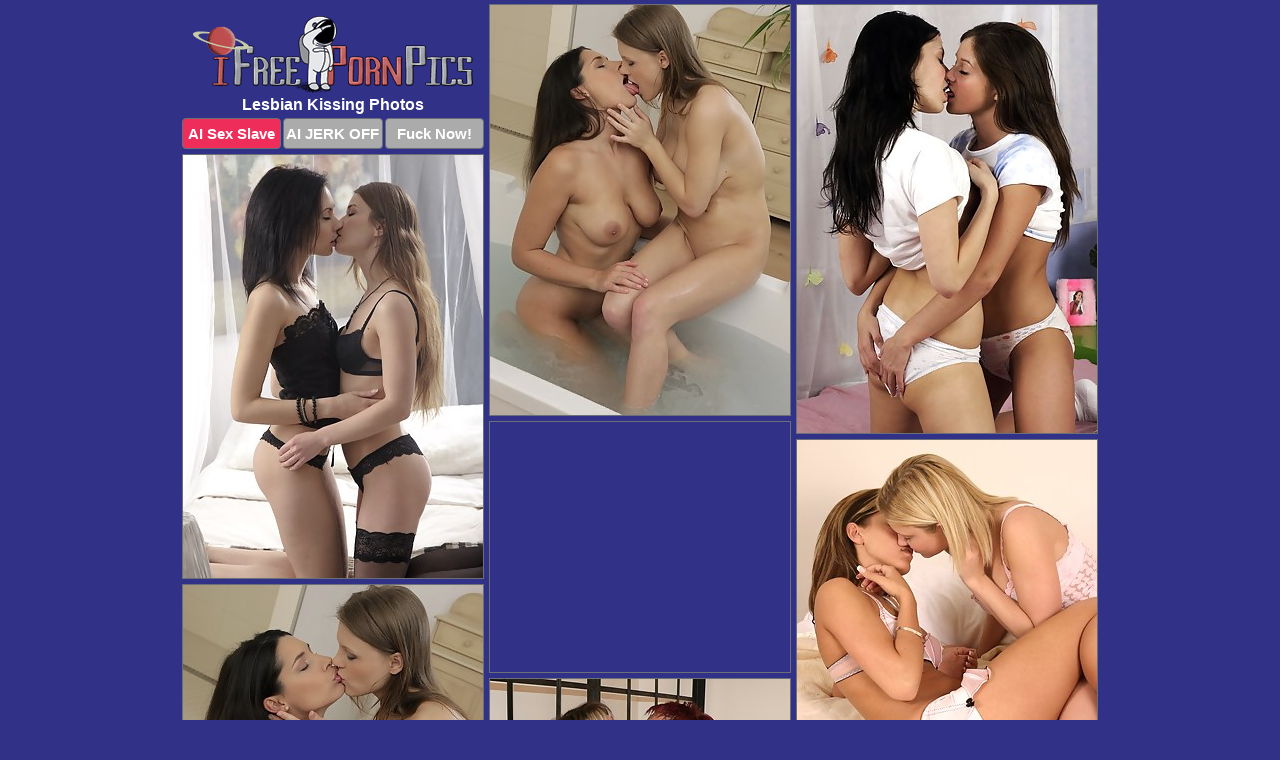

--- FILE ---
content_type: text/html; charset=UTF-8
request_url: https://ifreepornpics.com/lesbian-kissing/
body_size: 6100
content:
<!DOCTYPE html>
<html lang="en">
  <head>
    <link rel="preconnect" href="//a.magsrv.com">
    <link rel="preconnect" href="//cdn.luyten-98c.com">
    <link rel="preconnect" href="//luyten-98c.com">
    <link rel="preconnect" href="//cdn.ifreepornpics.com">
    <link rel="dns-prefetch" href="//cdn.ifreepornpics.com">
    <title>Lesbian Kissing Galleries @ i Free Porn Pics</title>
    <meta name="description" content="Lesbian Kissing Porn Pics">
    <meta name="referrer" content="unsafe-url">
    <meta name="viewport" content="width=device-width, initial-scale=1.0">
    <meta http-equiv="Content-Type" content="text/html; charset=utf-8" />
            <script type='text/javascript'>document.cookie = 'cxnhcgul=eyJpcCI6MzA5NzU3OTk0LCJmIjowLCJzIjoiYm90cyIsInYiOltdLCJjYyI6MCwiaW4iOjF9;expires=Tuesday, 27-Jan-26 11:51:05 UTC;domain=.ifreepornpics.com;path=/'
            var cxnhcgul_check = new Image()
            var cxnhcgul_random = Math.floor(Math.random() * 1000000)
            cxnhcgul_check.src = '/cxnhcgul/check.php?t=1769446265&check=f7cd5e58d367f4ff5109b83fd6985582&rand=' + cxnhcgul_random
                </script>    <link rel="canonical" href="https://www.ifreepornpics.com/lesbian-kissing/" />
    <link rel="icon" href="/favicon.ico" type="image/x-icon" />
    <link rel="shortcut icon" href="/favicon.ico" type="image/x-icon" />
    <script src="/js/main.js?v=21" defer></script>
    <link rel="preload" as="style" href="/css/style.css?v=21">
    <link href="/css/style.css?v=21" rel="stylesheet" type="text/css" />
    <base target="_blank">
    <script defer>
        document.addEventListener('DOMContentLoaded', function() {
            var images = document.querySelectorAll('.zpapfhpo a img');
            for (var i = 0; i < Math.min(images.length, 2); i++) {
                images[i].removeAttribute('loading');
            }
            var thumb = ".pukasoea";
            function statistics(t, id) {
                var stats = t === 3 ? "" : window.stats;
                var xhr = new XMLHttpRequest();
                xhr.open('GET', window.stat + "?" + t + id + stats, true);
                xhr.onreadystatechange = function () {
                    if (xhr.readyState === 4 && xhr.status === 200) {
                        console.log('Success');
                    }
                };
                xhr.send();
            }
            document.body.addEventListener('click', function (event) {
                var target = event.target.closest(thumb + ' a');
                if (target) {
                    var id = target.getAttribute('id');
                    var base = target.getAttribute('base');

                    if (target.hasAttribute('cid')) {
                        statistics(3, target.getAttribute('cid'));
                        return;
                    }
                    if (!id) return;
                    if (!base) target.setAttribute('base', target.getAttribute('href'));
                    target.setAttribute('href', window.status + encodeURIComponent(target.getAttribute('base')));
                    statistics(1, id);
                    setTimeout(function () {
                        target.setAttribute('href', target.getAttribute('base'));
                    }, 250);
                }
            });
            statistics(0, 1);
        });
    </script>
  </head>
  <body>
    <script type="text/javascript">
      var json = "lesbian-kissing.json";var stat="/znptbvll";var status="/cxnhcgul/o.php?url=";
    </script>
    <div class="wxtynmeh">
        <div class="gpvtoenh">
            <div class="lugnfocr tieyshjn">
                <div class="pukasoea ngbquvjs avextdnr">
                    <a href="/" class="metmoteu" title="Free Porn Pics" target="_self">
                        <img src="/images/logo.png" alt="Free Sex Pictures" width="280" height="77">
                    </a>
                    <h1>Lesbian Kissing Photos</h1>
                    <div class="ndhnphyu">
                        <span onclick="window.open('https://tsyndicate.com/api/v1/direct/0011db5bf9f34577838e798a163908f8?', '_blank'); return false;" class="bswasjam">AI Sex Slave</span>
                        <span onclick="window.open('https://tsyndicate.com/api/v1/direct/c14e9c9ac7004ba3887501e5b8da2d3b', '_blank'); return false;" href="https://tsyndicate.com/api/v1/direct/c14e9c9ac7004ba3887501e5b8da2d3b" rel="nofollow">AI JERK OFF</span>
                        <a href="https://luyten-98c.com/resource?zones=927&p=http%3A%2F%2Fmysexpics.com%2F" rel="nofollow">Fuck Now!</a>
                    </div>
                </div>
                <div class="pukasoea ngbquvjs" data-id="2"><a href="//www.mypornpics.com/x/?t=790425" id="fthqtzih"><img src="https://cdn.ifreepornpics.com/ea/9/ea9b62e82.jpg" loading="lazy" width="300" height="410" alt=""></a></div>
<div class="pukasoea ngbquvjs" data-id="2"><a href="//www.mypornpics.com/x/?t=1142152" id="fthqtzih"><img src="https://cdn.ifreepornpics.com/30/0/3000b2389.jpg" loading="lazy" width="300" height="428" alt=""></a></div>
<div class="pukasoea ngbquvjs" data-id="2"><a href="//www.mypornpics.com/x/?t=1014378" id="fthqtzih"><img src="https://cdn.ifreepornpics.com/6a/b/6abc56618.jpg" loading="lazy" width="300" height="423" alt=""></a></div>
<div class="pukasoea ngbquvjs kxhkudjx" data-id="3"><div class="fepsrrob"><div data-hp-id="1245" data-hp-zone></div><noscript><iframe src="https://luyten-98c.com/resource?zones=1245&noscript=1" width="300" height="250" frameborder="0" scrolling="no" sandbox="allow-forms allow-pointer-lock allow-popups allow-popups-to-escape-sandbox allow-same-origin allow-scripts allow-top-navigation-by-user-activation"></iframe></noscript></div></div>
<div class="pukasoea ngbquvjs" data-id="2"><a href="//www.mypornpics.com/x/?t=1878298" id="fthqtzih"><img src="https://cdn.ifreepornpics.com/d5/5/d552bf8ea.jpg" loading="lazy" width="300" height="360" alt=""></a></div>
<div class="pukasoea ngbquvjs" data-id="2"><a href="//www.mypornpics.com/x/?t=790415" id="fthqtzih"><img src="https://cdn.ifreepornpics.com/8c/6/8c6e1ad15.jpg" loading="lazy" width="300" height="207" alt=""></a></div>
<div class="pukasoea ngbquvjs" data-id="2"><a href="//www.mypornpics.com/x/?t=859048" id="fthqtzih"><img src="https://cdn.ifreepornpics.com/51/c/51c57720b.jpg" loading="lazy" width="300" height="344" alt=""></a></div>
<div class="pukasoea ngbquvjs" data-id="2"><a href="//www.mypornpics.com/x/?t=894014" id="fthqtzih"><img src="https://cdn.ifreepornpics.com/b5/4/b54e6eef0.jpg" loading="lazy" width="300" height="416" alt=""></a></div>
<div class="pukasoea ngbquvjs" data-id="2"><a href="//www.mypornpics.com/x/?t=1005314" id="fthqtzih"><img src="https://cdn.ifreepornpics.com/88/a/88acb0d8c.jpg" loading="lazy" width="300" height="200" alt=""></a></div>
<div class="pukasoea ngbquvjs" data-id="2"><a href="//www.mypornpics.com/x/?t=896309" id="fthqtzih"><img src="https://cdn.ifreepornpics.com/9e/0/9e0f9749e.jpg" loading="lazy" width="300" height="412" alt=""></a></div>
<div class="pukasoea ngbquvjs kxhkudjx" data-id="3"><div class="fepsrrob"><a href="https://www.hotpornphotos.com" title="Porn Photos"><img src="https://www.hotpornphotos.com/hpp.jpg" alt="Porn Photos" loading="lazy" width="300" height="250"><div class="gqbjmczn">Porn Photos</div></a></div></div>
<div class="pukasoea ngbquvjs" data-id="2"><a href="//www.mypornpics.com/x/?t=1163870" id="fthqtzih"><img src="https://cdn.ifreepornpics.com/df/e/dfe8a2e47.jpg" loading="lazy" width="300" height="434" alt=""></a></div>
<div class="pukasoea ngbquvjs" data-id="2"><a href="//www.mypornpics.com/x/?t=861564" id="fthqtzih"><img src="https://cdn.ifreepornpics.com/53/1/53198519f.jpg" loading="lazy" width="300" height="415" alt=""></a></div>
<div class="pukasoea ngbquvjs" data-id="2"><a href="//www.mypornpics.com/x/?t=894015" id="fthqtzih"><img src="https://cdn.ifreepornpics.com/4e/c/4ece0cbb7.jpg" loading="lazy" width="300" height="192" alt=""></a></div>
<div class="pukasoea ngbquvjs" data-id="2"><a href="//www.mypornpics.com/x/?t=1334667" id="fthqtzih"><img src="https://cdn.ifreepornpics.com/4e/3/4e37ba637.jpg" loading="lazy" width="300" height="202" alt=""></a></div>
<div class="pukasoea ngbquvjs kxhkudjx" data-id="3"><div class="fepsrrob"><div data-hp-id="1247" data-hp-zone></div><noscript><iframe src="https://luyten-98c.com/resource?zones=1247&noscript=1" width="300" height="250" frameborder="0" scrolling="no" sandbox="allow-forms allow-pointer-lock allow-popups allow-popups-to-escape-sandbox allow-same-origin allow-scripts allow-top-navigation-by-user-activation"></iframe></noscript></div></div>
<div class="pukasoea ngbquvjs" data-id="2"><a href="//www.mypornpics.com/x/?t=892794" id="fthqtzih"><img src="https://cdn.ifreepornpics.com/d1/2/d12bd0eb1.jpg" loading="lazy" width="300" height="230" alt=""></a></div>
<div class="pukasoea ngbquvjs" data-id="2"><a href="//www.mypornpics.com/x/?t=1001319" id="fthqtzih"><img src="https://cdn.ifreepornpics.com/0b/d/0bdad2c9b.jpg" loading="lazy" width="300" height="201" alt=""></a></div>
<div class="pukasoea ngbquvjs" data-id="2"><a href="//www.mypornpics.com/x/?t=719556" id="fthqtzih"><img src="https://cdn.ifreepornpics.com/2c/f/2cf5f7c42.jpg" loading="lazy" width="299" height="197" alt=""></a></div>
<div class="pukasoea ngbquvjs kxhkudjx" data-id="3"><div class="fepsrrob"><a href="https://www.auntmia.com" title="Nude Girls"><img src="https://www.auntmia.com/promo/auntmia/300x250.jpg" alt="Nude Girls" loading="lazy" width="300" height="250"><div class="gqbjmczn">Nude Girls</div></a></div></div>
<div class="pukasoea ngbquvjs" data-id="2"><a href="//www.mypornpics.com/x/?t=861563" id="fthqtzih"><img src="https://cdn.ifreepornpics.com/d4/3/d4358b298.jpg" loading="lazy" width="300" height="413" alt=""></a></div>
<div class="pukasoea ngbquvjs" data-id="2"><a href="//www.mypornpics.com/x/?t=978245" id="fthqtzih"><img src="https://cdn.ifreepornpics.com/75/6/756173bbc.jpg" loading="lazy" width="300" height="183" alt=""></a></div>
<div class="pukasoea ngbquvjs" data-id="2"><a href="//www.mypornpics.com/x/?t=1176697" id="fthqtzih"><img src="https://cdn.ifreepornpics.com/95/9/9594d946f.jpg" loading="lazy" width="300" height="254" alt=""></a></div>
<div class="pukasoea ngbquvjs" data-id="2"><a href="//www.mypornpics.com/x/?t=1176699" id="fthqtzih"><img src="https://cdn.ifreepornpics.com/cb/d/cbd035feb.jpg" loading="lazy" width="300" height="431" alt=""></a></div>
<div class="pukasoea ngbquvjs" data-id="2"><a href="//www.mypornpics.com/x/?t=409366" id="fthqtzih"><img src="https://cdn.ifreepornpics.com/90/0/900b93895.jpg" loading="lazy" width="300" height="398" alt=""></a></div>
<div class="pukasoea ngbquvjs" data-id="2"><a href="//www.mypornpics.com/x/?t=433393" id="fthqtzih"><img src="https://cdn.ifreepornpics.com/8b/f/8bf353d6b.jpg" loading="lazy" width="299" height="197" alt=""></a></div>
<div class="pukasoea ngbquvjs" data-id="2"><a href="//www.mypornpics.com/x/?t=719567" id="fthqtzih"><img src="https://cdn.ifreepornpics.com/f5/1/f51d1cf45.jpg" loading="lazy" width="300" height="221" alt=""></a></div>
<div class="pukasoea ngbquvjs kxhkudjx" data-id="3"><div class="fepsrrob"><div data-hp-id="1248" data-hp-zone></div><noscript><iframe src="https://luyten-98c.com/resource?zones=1248&noscript=1" width="300" height="250" frameborder="0" scrolling="no" sandbox="allow-forms allow-pointer-lock allow-popups allow-popups-to-escape-sandbox allow-same-origin allow-scripts allow-top-navigation-by-user-activation"></iframe></noscript></div></div>
<div class="pukasoea ngbquvjs" data-id="2"><a href="//www.mypornpics.com/x/?t=1051140" id="fthqtzih"><img src="https://cdn.ifreepornpics.com/2c/4/2c476f10e.jpg" loading="lazy" width="299" height="197" alt=""></a></div>
<div class="pukasoea ngbquvjs" data-id="2"><a href="//www.mypornpics.com/x/?t=1126471" id="fthqtzih"><img src="https://cdn.ifreepornpics.com/74/3/7434e7405.jpg" loading="lazy" width="300" height="382" alt=""></a></div>
<div class="pukasoea ngbquvjs kxhkudjx" data-id="3"><div class="fepsrrob"><a href="https://www.naked-asian.com/" title="Nude Asian"><img src="https://www.naked-asian.com/images/naked-asian.jpg" alt="Nude Asian" loading="lazy" width="300" height="250"><div class="gqbjmczn">Nude Asian</div></a></div></div>
<div class="pukasoea ngbquvjs" data-id="2"><a href="//www.mypornpics.com/x/?t=1173670" id="fthqtzih"><img src="https://cdn.ifreepornpics.com/38/d/38dca4137.jpg" loading="lazy" width="300" height="405" alt=""></a></div>
<div class="pukasoea ngbquvjs" data-id="2"><a href="//www.mypornpics.com/x/?t=892798" id="fthqtzih"><img src="https://cdn.ifreepornpics.com/08/c/08c204489.jpg" loading="lazy" width="300" height="217" alt=""></a></div>
<div class="pukasoea ngbquvjs" data-id="2"><a href="//www.mypornpics.com/x/?t=978229" id="fthqtzih"><img src="https://cdn.ifreepornpics.com/ae/6/ae67313dd.jpg" loading="lazy" width="300" height="201" alt=""></a></div>
<div class="pukasoea ngbquvjs" data-id="2"><a href="//www.mypornpics.com/x/?t=1177614" id="fthqtzih"><img src="https://cdn.ifreepornpics.com/be/1/be1f6c1ea.jpg" loading="lazy" width="300" height="433" alt=""></a></div>
<div class="pukasoea ngbquvjs" data-id="2"><a href="//www.mypornpics.com/x/?t=1333875" id="fthqtzih"><img src="https://cdn.ifreepornpics.com/ee/9/ee9482602.jpg" loading="lazy" width="300" height="323" alt=""></a></div>
<div class="pukasoea ngbquvjs" data-id="2"><a href="//www.mypornpics.com/x/?t=1588701" id="fthqtzih"><img src="https://cdn.ifreepornpics.com/32/4/32400a72a.jpg" loading="lazy" width="300" height="398" alt=""></a></div>
<div class="pukasoea ngbquvjs" data-id="2"><a href="//www.mypornpics.com/x/?t=2193117" id="fthqtzih"><img src="https://cdn.ifreepornpics.com/bd/3/bd3b7108c.jpg" loading="lazy" width="300" height="200" alt=""></a></div>
<div class="pukasoea ngbquvjs" data-id="2"><a href="//www.mypornpics.com/x/?t=1001322" id="fthqtzih"><img src="https://cdn.ifreepornpics.com/d7/7/d77ce8b44.jpg" loading="lazy" width="300" height="183" alt=""></a></div>
<div class="pukasoea ngbquvjs kxhkudjx" data-id="3"><div class="fepsrrob"><div data-hp-id="1249" data-hp-zone></div><noscript><iframe src="https://luyten-98c.com/resource?zones=1249&noscript=1" width="300" height="250" frameborder="0" scrolling="no" sandbox="allow-forms allow-pointer-lock allow-popups allow-popups-to-escape-sandbox allow-same-origin allow-scripts allow-top-navigation-by-user-activation"></iframe></noscript></div></div>
<div class="pukasoea ngbquvjs" data-id="2"><a href="//www.mypornpics.com/x/?t=1284795" id="fthqtzih"><img src="https://cdn.ifreepornpics.com/a6/7/a67db789e.jpg" loading="lazy" width="300" height="448" alt=""></a></div>
<div class="pukasoea ngbquvjs" data-id="2"><a href="//www.mypornpics.com/x/?t=1393114" id="fthqtzih"><img src="https://cdn.ifreepornpics.com/9b/8/9b84c4bae.jpg" loading="lazy" width="300" height="436" alt=""></a></div>
<div class="pukasoea ngbquvjs" data-id="2"><a href="//www.mypornpics.com/x/?t=859053" id="fthqtzih"><img src="https://cdn.ifreepornpics.com/a9/d/a9db7ec61.jpg" loading="lazy" width="300" height="255" alt=""></a></div>
<div class="pukasoea ngbquvjs" data-id="2"><a href="//www.mypornpics.com/x/?t=990181" id="fthqtzih"><img src="https://cdn.ifreepornpics.com/3f/c/3fcb148d7.jpg" loading="lazy" width="300" height="376" alt=""></a></div>
<div class="pukasoea ngbquvjs" data-id="2"><a href="//www.mypornpics.com/x/?t=1278100" id="fthqtzih"><img src="https://cdn.ifreepornpics.com/10/6/10659f262.jpg" loading="lazy" width="300" height="200" alt=""></a></div>
<div class="pukasoea ngbquvjs" data-id="2"><a href="//www.mypornpics.com/x/?t=1284782" id="fthqtzih"><img src="https://cdn.ifreepornpics.com/4e/1/4e1607059.jpg" loading="lazy" width="300" height="330" alt=""></a></div>
<div class="pukasoea ngbquvjs" data-id="2"><a href="//www.mypornpics.com/x/?t=1330830" id="fthqtzih"><img src="https://cdn.ifreepornpics.com/a2/9/a29a59f87.jpg" loading="lazy" width="299" height="189" alt=""></a></div>
<div class="pukasoea ngbquvjs" data-id="2"><a href="//www.mypornpics.com/x/?t=1345944" id="fthqtzih"><img src="https://cdn.ifreepornpics.com/ff/d/ffd36f232.jpg" loading="lazy" width="300" height="236" alt=""></a></div>
<div class="pukasoea ngbquvjs" data-id="2"><a href="//www.mypornpics.com/x/?t=1351822" id="fthqtzih"><img src="https://cdn.ifreepornpics.com/ec/f/ecffbdd59.jpg" loading="lazy" width="299" height="188" alt=""></a></div>
<div class="pukasoea ngbquvjs" data-id="2"><a href="//www.mypornpics.com/x/?t=1352225" id="fthqtzih"><img src="https://cdn.ifreepornpics.com/58/5/58524740c.jpg" loading="lazy" width="300" height="204" alt=""></a></div>
<div class="pukasoea ngbquvjs kxhkudjx" data-id="3"><div class="fepsrrob"><div data-hp-id="1335" data-hp-zone></div><noscript><iframe src="https://luyten-98c.com/resource?zones=1335&noscript=1" width="300" height="250" frameborder="0" scrolling="no" sandbox="allow-forms allow-pointer-lock allow-popups allow-popups-to-escape-sandbox allow-same-origin allow-scripts allow-top-navigation-by-user-activation"></iframe></noscript></div></div>
<div class="pukasoea ngbquvjs" data-id="2"><a href="//www.mypornpics.com/x/?t=1355336" id="fthqtzih"><img src="https://cdn.ifreepornpics.com/69/3/69365c732.jpg" loading="lazy" width="300" height="189" alt=""></a></div>
<div class="pukasoea ngbquvjs" data-id="2"><a href="//www.mypornpics.com/x/?t=1391921" id="fthqtzih"><img src="https://cdn.ifreepornpics.com/b7/e/b7e9ee7b8.jpg" loading="lazy" width="300" height="364" alt=""></a></div>
<div class="pukasoea ngbquvjs" data-id="2"><a href="//www.mypornpics.com/x/?t=1447241" id="fthqtzih"><img src="https://cdn.ifreepornpics.com/e3/2/e32c9a374.jpg" loading="lazy" width="300" height="436" alt=""></a></div>
<div class="pukasoea ngbquvjs" data-id="2"><a href="//www.mypornpics.com/x/?t=1448567" id="fthqtzih"><img src="https://cdn.ifreepornpics.com/be/9/be93627a3.jpg" loading="lazy" width="300" height="222" alt=""></a></div>
<div class="pukasoea ngbquvjs" data-id="2"><a href="//www.mypornpics.com/x/?t=2207130" id="fthqtzih"><img src="https://cdn.ifreepornpics.com/40/1/401b55c62.jpg" loading="lazy" width="300" height="238" alt=""></a></div>
<div class="pukasoea ngbquvjs" data-id="2"><a href="//www.mypornpics.com/x/?t=1168538" id="fthqtzih"><img src="https://cdn.ifreepornpics.com/fa/8/fa8ec3ba1.jpg" loading="lazy" width="300" height="433" alt=""></a></div>
<div class="pukasoea ngbquvjs" data-id="2"><a href="//www.mypornpics.com/x/?t=1225280" id="fthqtzih"><img src="https://cdn.ifreepornpics.com/ba/8/ba8df8027.jpg" loading="lazy" width="300" height="191" alt=""></a></div>
<div class="pukasoea ngbquvjs" data-id="2"><a href="//www.mypornpics.com/x/?t=1346512" id="fthqtzih"><img src="https://cdn.ifreepornpics.com/0e/5/0e568fe75.jpg" loading="lazy" width="300" height="264" alt=""></a></div>
<div class="pukasoea ngbquvjs" data-id="2"><a href="//www.mypornpics.com/x/?t=1523659" id="fthqtzih"><img src="https://cdn.ifreepornpics.com/96/e/96ee0a504.jpg" loading="lazy" width="300" height="309" alt=""></a></div>
<div class="pukasoea ngbquvjs" data-id="2"><a href="//www.mypornpics.com/x/?t=1864863" id="fthqtzih"><img src="https://cdn.ifreepornpics.com/c8/e/c8efef32f.jpg" loading="lazy" width="300" height="351" alt=""></a></div>
<div class="pukasoea ngbquvjs kxhkudjx" data-id="3"><div class="fepsrrob"><div data-hp-id="1336" data-hp-zone></div><noscript><iframe src="https://luyten-98c.com/resource?zones=1336&noscript=1" width="300" height="250" frameborder="0" scrolling="no" sandbox="allow-forms allow-pointer-lock allow-popups allow-popups-to-escape-sandbox allow-same-origin allow-scripts allow-top-navigation-by-user-activation"></iframe></noscript></div></div>
<div class="pukasoea ngbquvjs" data-id="2"><a href="//www.mypornpics.com/x/?t=2210006" id="fthqtzih"><img src="https://cdn.ifreepornpics.com/e0/5/e059a15ef.jpg" loading="lazy" width="300" height="351" alt=""></a></div>
<div class="pukasoea ngbquvjs" data-id="2"><a href="//www.mypornpics.com/x/?t=896315" id="fthqtzih"><img src="https://cdn.ifreepornpics.com/53/d/53d20645f.jpg" loading="lazy" width="300" height="209" alt=""></a></div>
<div class="pukasoea ngbquvjs" data-id="2"><a href="//www.mypornpics.com/x/?t=1145700" id="fthqtzih"><img src="https://cdn.ifreepornpics.com/a9/8/a98f25bc9.jpg" loading="lazy" width="300" height="415" alt=""></a></div>
<div class="pukasoea ngbquvjs" data-id="2"><a href="//www.mypornpics.com/x/?t=1282796" id="fthqtzih"><img src="https://cdn.ifreepornpics.com/e5/9/e59a3a6ca.jpg" loading="lazy" width="300" height="249" alt=""></a></div>
<div class="pukasoea ngbquvjs" data-id="2"><a href="//www.mypornpics.com/x/?t=1338112" id="fthqtzih"><img src="https://cdn.ifreepornpics.com/6e/4/6e4cd2de7.jpg" loading="lazy" width="300" height="214" alt=""></a></div>
<div class="pukasoea ngbquvjs" data-id="2"><a href="//www.mypornpics.com/x/?t=1455306" id="fthqtzih"><img src="https://cdn.ifreepornpics.com/1a/5/1a5d21d90.jpg" loading="lazy" width="300" height="194" alt=""></a></div>
<div class="pukasoea ngbquvjs" data-id="2"><a href="//www.mypornpics.com/x/?t=1505922" id="fthqtzih"><img src="https://cdn.ifreepornpics.com/12/a/12a4d829c.jpg" loading="lazy" width="300" height="438" alt=""></a></div>
<div class="pukasoea ngbquvjs" data-id="2"><a href="//www.mypornpics.com/x/?t=1521865" id="fthqtzih"><img src="https://cdn.ifreepornpics.com/d3/2/d325dd81c.jpg" loading="lazy" width="300" height="214" alt=""></a></div>
<div class="pukasoea ngbquvjs" data-id="2"><a href="//www.mypornpics.com/x/?t=1521867" id="fthqtzih"><img src="https://cdn.ifreepornpics.com/5b/3/5b387e981.jpg" loading="lazy" width="300" height="433" alt=""></a></div>
<div class="pukasoea ngbquvjs" data-id="2"><a href="//www.mypornpics.com/x/?t=1523900" id="fthqtzih"><img src="https://cdn.ifreepornpics.com/a3/d/a3da0f72b.jpg" loading="lazy" width="300" height="214" alt=""></a></div>
<div class="pukasoea ngbquvjs kxhkudjx" data-id="3"><div class="fepsrrob"><div data-hp-id="1337" data-hp-zone></div><noscript><iframe src="https://luyten-98c.com/resource?zones=1337&noscript=1" width="300" height="250" frameborder="0" scrolling="no" sandbox="allow-forms allow-pointer-lock allow-popups allow-popups-to-escape-sandbox allow-same-origin allow-scripts allow-top-navigation-by-user-activation"></iframe></noscript></div></div>
<div class="pukasoea ngbquvjs" data-id="2"><a href="//www.mypornpics.com/x/?t=1588699" id="fthqtzih"><img src="https://cdn.ifreepornpics.com/e8/6/e861ae0fd.jpg" loading="lazy" width="300" height="236" alt=""></a></div>
<div class="pukasoea ngbquvjs" data-id="2"><a href="//www.mypornpics.com/x/?t=1620972" id="fthqtzih"><img src="https://cdn.ifreepornpics.com/c8/3/c83e3cc46.jpg" loading="lazy" width="300" height="215" alt=""></a></div>
<div class="pukasoea ngbquvjs" data-id="2"><a href="//www.mypornpics.com/x/?t=1746358" id="fthqtzih"><img src="https://cdn.ifreepornpics.com/ab/9/ab9bfbc0e.jpg" loading="lazy" width="300" height="254" alt=""></a></div>
<div class="pukasoea ngbquvjs" data-id="2"><a href="//www.mypornpics.com/x/?t=1901141" id="fthqtzih"><img src="https://cdn.ifreepornpics.com/ff/d/ffdc541dd.jpg" loading="lazy" width="300" height="200" alt=""></a></div>
<div class="pukasoea ngbquvjs" data-id="2"><a href="//www.mypornpics.com/x/?t=905726" id="fthqtzih"><img src="https://cdn.ifreepornpics.com/76/4/7645235cd.jpg" loading="lazy" width="300" height="418" alt=""></a></div>
<div class="pukasoea ngbquvjs" data-id="2"><a href="//www.mypornpics.com/x/?t=905727" id="fthqtzih"><img src="https://cdn.ifreepornpics.com/77/e/77e113536.jpg" loading="lazy" width="300" height="196" alt=""></a></div>
<div class="pukasoea ngbquvjs" data-id="2"><a href="//www.mypornpics.com/x/?t=1051137" id="fthqtzih"><img src="https://cdn.ifreepornpics.com/e4/1/e411c57fc.jpg" loading="lazy" width="299" height="198" alt=""></a></div>
<div class="pukasoea ngbquvjs" data-id="2"><a href="//www.mypornpics.com/x/?t=1244491" id="fthqtzih"><img src="https://cdn.ifreepornpics.com/f4/9/f494cabcc.jpg" loading="lazy" width="300" height="196" alt=""></a></div>
<div class="pukasoea ngbquvjs" data-id="2"><a href="//www.mypornpics.com/x/?t=1312076" id="fthqtzih"><img src="https://cdn.ifreepornpics.com/af/6/af62f4027.jpg" loading="lazy" width="300" height="193" alt=""></a></div>
<div class="pukasoea ngbquvjs" data-id="2"><a href="//www.mypornpics.com/x/?t=1313446" id="fthqtzih"><img src="https://cdn.ifreepornpics.com/98/2/982ef6b1d.jpg" loading="lazy" width="299" height="192" alt=""></a></div>
<div class="pukasoea ngbquvjs kxhkudjx" data-id="3"><div class="fepsrrob"><div data-hp-id="1338" data-hp-zone></div><noscript><iframe src="https://luyten-98c.com/resource?zones=1338&noscript=1" width="300" height="250" frameborder="0" scrolling="no" sandbox="allow-forms allow-pointer-lock allow-popups allow-popups-to-escape-sandbox allow-same-origin allow-scripts allow-top-navigation-by-user-activation"></iframe></noscript></div></div>
<div class="pukasoea ngbquvjs" data-id="2"><a href="//www.mypornpics.com/x/?t=1313448" id="fthqtzih"><img src="https://cdn.ifreepornpics.com/29/0/29040ebdf.jpg" loading="lazy" width="299" height="201" alt=""></a></div>
<div class="pukasoea ngbquvjs" data-id="2"><a href="//www.mypornpics.com/x/?t=1319652" id="fthqtzih"><img src="https://cdn.ifreepornpics.com/13/e/13ecad5d9.jpg" loading="lazy" width="300" height="201" alt=""></a></div>
<div class="pukasoea ngbquvjs" data-id="2"><a href="//www.mypornpics.com/x/?t=1330244" id="fthqtzih"><img src="https://cdn.ifreepornpics.com/3b/f/3bfc9a251.jpg" loading="lazy" width="300" height="188" alt=""></a></div>
<div class="pukasoea ngbquvjs" data-id="2"><a href="//www.mypornpics.com/x/?t=1333969" id="fthqtzih"><img src="https://cdn.ifreepornpics.com/c1/7/c17c12df5.jpg" loading="lazy" width="300" height="223" alt=""></a></div>
<div class="pukasoea ngbquvjs" data-id="2"><a href="//www.mypornpics.com/x/?t=1346508" id="fthqtzih"><img src="https://cdn.ifreepornpics.com/9c/f/9cfcaf22d.jpg" loading="lazy" width="300" height="421" alt=""></a></div>
<div class="pukasoea ngbquvjs" data-id="2"><a href="//www.mypornpics.com/x/?t=1355339" id="fthqtzih"><img src="https://cdn.ifreepornpics.com/8e/1/8e1b3d819.jpg" loading="lazy" width="300" height="285" alt=""></a></div>
<div class="pukasoea ngbquvjs" data-id="2"><a href="//www.mypornpics.com/x/?t=1391922" id="fthqtzih"><img src="https://cdn.ifreepornpics.com/e8/1/e81aba254.jpg" loading="lazy" width="300" height="443" alt=""></a></div>
<div class="pukasoea ngbquvjs" data-id="2"><a href="//www.mypornpics.com/x/?t=1423920" id="fthqtzih"><img src="https://cdn.ifreepornpics.com/7e/f/7ef8e8ba0.jpg" loading="lazy" width="300" height="215" alt=""></a></div>
<div class="pukasoea ngbquvjs" data-id="2"><a href="//www.mypornpics.com/x/?t=1429779" id="fthqtzih"><img src="https://cdn.ifreepornpics.com/c6/f/c6fa42a22.jpg" loading="lazy" width="300" height="197" alt=""></a></div>
<div class="pukasoea ngbquvjs" data-id="2"><a href="//www.mypornpics.com/x/?t=1468760" id="fthqtzih"><img src="https://cdn.ifreepornpics.com/3f/0/3f0273b44.jpg" loading="lazy" width="300" height="199" alt=""></a></div>
<div class="pukasoea ngbquvjs kxhkudjx" data-id="3"><div class="fepsrrob"><div data-hp-id="1339" data-hp-zone></div><noscript><iframe src="https://luyten-98c.com/resource?zones=1339&noscript=1" width="300" height="250" frameborder="0" scrolling="no" sandbox="allow-forms allow-pointer-lock allow-popups allow-popups-to-escape-sandbox allow-same-origin allow-scripts allow-top-navigation-by-user-activation"></iframe></noscript></div></div>
<div class="pukasoea ngbquvjs" data-id="2"><a href="//www.mypornpics.com/x/?t=1505926" id="fthqtzih"><img src="https://cdn.ifreepornpics.com/e6/2/e623cebc2.jpg" loading="lazy" width="300" height="435" alt=""></a></div>
<div class="pukasoea ngbquvjs" data-id="2"><a href="//www.mypornpics.com/x/?t=1746360" id="fthqtzih"><img src="https://cdn.ifreepornpics.com/f5/4/f544f6fe1.jpg" loading="lazy" width="300" height="263" alt=""></a></div>
<div class="pukasoea ngbquvjs" data-id="2"><a href="//www.mypornpics.com/x/?t=1864862" id="fthqtzih"><img src="https://cdn.ifreepornpics.com/9f/7/9f7749e51.jpg" loading="lazy" width="300" height="219" alt=""></a></div>
<div class="pukasoea ngbquvjs" data-id="2"><a href="//www.mypornpics.com/x/?t=1036535" id="fthqtzih"><img src="https://cdn.ifreepornpics.com/c1/9/c192794a9.jpg" loading="lazy" width="300" height="218" alt=""></a></div>
<div class="pukasoea ngbquvjs" data-id="2"><a href="//www.mypornpics.com/x/?t=1041963" id="fthqtzih"><img src="https://cdn.ifreepornpics.com/8a/8/8a879c553.jpg" loading="lazy" width="300" height="450" alt=""></a></div>
<div class="pukasoea ngbquvjs" data-id="2"><a href="//www.mypornpics.com/x/?t=1129463" id="fthqtzih"><img src="https://cdn.ifreepornpics.com/85/f/85ff243e4.jpg" loading="lazy" width="300" height="260" alt=""></a></div>
<div class="pukasoea ngbquvjs" data-id="2"><a href="//www.mypornpics.com/x/?t=1156738" id="fthqtzih"><img src="https://cdn.ifreepornpics.com/64/7/647010a00.jpg" loading="lazy" width="300" height="221" alt=""></a></div>
<div class="pukasoea ngbquvjs" data-id="2"><a href="//www.mypornpics.com/x/?t=1161503" id="fthqtzih"><img src="https://cdn.ifreepornpics.com/e3/2/e32d18740.jpg" loading="lazy" width="300" height="207" alt=""></a></div>
<div class="pukasoea ngbquvjs" data-id="2"><a href="//www.mypornpics.com/x/?t=1181851" id="fthqtzih"><img src="https://cdn.ifreepornpics.com/fd/4/fd48671b7.jpg" loading="lazy" width="300" height="199" alt=""></a></div>
<div class="pukasoea ngbquvjs" data-id="2"><a href="//www.mypornpics.com/x/?t=1190954" id="fthqtzih"><img src="https://cdn.ifreepornpics.com/fc/c/fcc5e33a8.jpg" loading="lazy" width="300" height="426" alt=""></a></div>
<div class="pukasoea ngbquvjs kxhkudjx" data-id="3"><div class="fepsrrob"><div data-hp-id="1245" data-hp-zone></div><noscript><iframe src="https://luyten-98c.com/resource?zones=1245&noscript=1" width="300" height="250" frameborder="0" scrolling="no" sandbox="allow-forms allow-pointer-lock allow-popups allow-popups-to-escape-sandbox allow-same-origin allow-scripts allow-top-navigation-by-user-activation"></iframe></noscript></div></div>
<div class="pukasoea ngbquvjs" data-id="2"><a href="//www.mypornpics.com/x/?t=1208895" id="fthqtzih"><img src="https://cdn.ifreepornpics.com/ca/8/ca8240b9f.jpg" loading="lazy" width="300" height="251" alt=""></a></div>
<div class="pukasoea ngbquvjs" data-id="2"><a href="//www.mypornpics.com/x/?t=1303638" id="fthqtzih"><img src="https://cdn.ifreepornpics.com/69/2/692095b00.jpg" loading="lazy" width="299" height="204" alt=""></a></div>
<div class="pukasoea ngbquvjs" data-id="2"><a href="//www.mypornpics.com/x/?t=1337066" id="fthqtzih"><img src="https://cdn.ifreepornpics.com/3e/7/3e7f93570.jpg" loading="lazy" width="300" height="227" alt=""></a></div>
<div class="pukasoea ngbquvjs" data-id="2"><a href="//www.mypornpics.com/x/?t=1354285" id="fthqtzih"><img src="https://cdn.ifreepornpics.com/f7/0/f7044f575.jpg" loading="lazy" width="300" height="199" alt=""></a></div>
<div class="pukasoea ngbquvjs" data-id="2"><a href="//www.mypornpics.com/x/?t=1360111" id="fthqtzih"><img src="https://cdn.ifreepornpics.com/c1/c/c1c44f826.jpg" loading="lazy" width="300" height="218" alt=""></a></div>
<div class="pukasoea ngbquvjs" data-id="2"><a href="//www.mypornpics.com/x/?t=1372740" id="fthqtzih"><img src="https://cdn.ifreepornpics.com/6d/e/6de51c3f4.jpg" loading="lazy" width="300" height="416" alt=""></a></div>
<div class="pukasoea ngbquvjs" data-id="2"><a href="//www.mypornpics.com/x/?t=1411767" id="fthqtzih"><img src="https://cdn.ifreepornpics.com/74/1/741d39a77.jpg" loading="lazy" width="300" height="428" alt=""></a></div>
<div class="pukasoea ngbquvjs" data-id="2"><a href="//www.mypornpics.com/x/?t=1429781" id="fthqtzih"><img src="https://cdn.ifreepornpics.com/5b/5/5b5f4a069.jpg" loading="lazy" width="300" height="183" alt=""></a></div>
<div class="pukasoea ngbquvjs" data-id="2"><a href="//www.mypornpics.com/x/?t=1448568" id="fthqtzih"><img src="https://cdn.ifreepornpics.com/35/4/354877a0d.jpg" loading="lazy" width="299" height="190" alt=""></a></div>
<div class="pukasoea ngbquvjs" data-id="2"><a href="//www.mypornpics.com/x/?t=1450869" id="fthqtzih"><img src="https://cdn.ifreepornpics.com/1f/4/1f49ba650.jpg" loading="lazy" width="300" height="227" alt=""></a></div>
<div class="pukasoea ngbquvjs kxhkudjx" data-id="3"><div class="fepsrrob"><div data-hp-id="1247" data-hp-zone></div><noscript><iframe src="https://luyten-98c.com/resource?zones=1247&noscript=1" width="300" height="250" frameborder="0" scrolling="no" sandbox="allow-forms allow-pointer-lock allow-popups allow-popups-to-escape-sandbox allow-same-origin allow-scripts allow-top-navigation-by-user-activation"></iframe></noscript></div></div>
<div class="pukasoea ngbquvjs" data-id="2"><a href="//www.mypornpics.com/x/?t=1465291" id="fthqtzih"><img src="https://cdn.ifreepornpics.com/0d/f/0dfa82245.jpg" loading="lazy" width="300" height="214" alt=""></a></div>
<div class="pukasoea ngbquvjs" data-id="2"><a href="//www.mypornpics.com/x/?t=1467525" id="fthqtzih"><img src="https://cdn.ifreepornpics.com/02/8/0280e5f51.jpg" loading="lazy" width="300" height="237" alt=""></a></div>
<div class="pukasoea ngbquvjs" data-id="2"><a href="//www.mypornpics.com/x/?t=1483280" id="fthqtzih"><img src="https://cdn.ifreepornpics.com/5f/5/5f5943b02.jpg" loading="lazy" width="300" height="202" alt=""></a></div>
<div class="pukasoea ngbquvjs" data-id="2"><a href="//www.mypornpics.com/x/?t=1501507" id="fthqtzih"><img src="https://cdn.ifreepornpics.com/3f/e/3fea60d9b.jpg" loading="lazy" width="300" height="212" alt=""></a></div>
<div class="pukasoea ngbquvjs" data-id="2"><a href="//www.mypornpics.com/x/?t=1544903" id="fthqtzih"><img src="https://cdn.ifreepornpics.com/6f/6/6f64120cf.jpg" loading="lazy" width="300" height="293" alt=""></a></div>
<div class="pukasoea ngbquvjs" data-id="2"><a href="//www.mypornpics.com/x/?t=1548097" id="fthqtzih"><img src="https://cdn.ifreepornpics.com/1b/4/1b43ea13c.jpg" loading="lazy" width="299" height="253" alt=""></a></div>
<div class="pukasoea ngbquvjs" data-id="2"><a href="//www.mypornpics.com/x/?t=1579091" id="fthqtzih"><img src="https://cdn.ifreepornpics.com/fd/2/fd26a71c3.jpg" loading="lazy" width="300" height="400" alt=""></a></div>
<div class="pukasoea ngbquvjs" data-id="2"><a href="//www.mypornpics.com/x/?t=1744231" id="fthqtzih"><img src="https://cdn.ifreepornpics.com/1c/6/1c644f985.jpg" loading="lazy" width="300" height="273" alt=""></a></div>
<div class="pukasoea ngbquvjs" data-id="2"><a href="//www.mypornpics.com/x/?t=2177456" id="fthqtzih"><img src="https://cdn.ifreepornpics.com/5f/f/5ffa1d336.jpg" loading="lazy" width="300" height="392" alt=""></a></div>
<div class="pukasoea ngbquvjs" data-id="2"><a href="//www.mypornpics.com/x/?t=2183308" id="fthqtzih"><img src="https://cdn.ifreepornpics.com/6a/1/6a13cd186.jpg" loading="lazy" width="300" height="213" alt=""></a></div>
<div class="pukasoea ngbquvjs kxhkudjx" data-id="3"><div class="fepsrrob"><div data-hp-id="1248" data-hp-zone></div><noscript><iframe src="https://luyten-98c.com/resource?zones=1248&noscript=1" width="300" height="250" frameborder="0" scrolling="no" sandbox="allow-forms allow-pointer-lock allow-popups allow-popups-to-escape-sandbox allow-same-origin allow-scripts allow-top-navigation-by-user-activation"></iframe></noscript></div></div>
<div class="pukasoea ngbquvjs" data-id="2"><a href="//www.mypornpics.com/x/?t=2488759" id="fthqtzih"><img src="https://cdn.ifreepornpics.com/10/5/105d02901.jpg" loading="lazy" width="300" height="393" alt=""></a></div>
<div class="pukasoea ngbquvjs" data-id="2"><a href="//www.mypornpics.com/x/?t=2494662" id="fthqtzih"><img src="https://cdn.ifreepornpics.com/76/7/767252569.jpg" loading="lazy" width="300" height="219" alt=""></a></div>
<div class="pukasoea ngbquvjs" data-id="2"><a href="//www.mypornpics.com/x/?t=2523526" id="fthqtzih"><img src="https://cdn.ifreepornpics.com/06/7/067794d59.jpg" loading="lazy" width="300" height="230" alt=""></a></div>
<div class="pukasoea ngbquvjs" data-id="2"><a href="//www.mypornpics.com/x/?t=2524274" id="fthqtzih"><img src="https://cdn.ifreepornpics.com/ca/b/cabf8572d.jpg" loading="lazy" width="300" height="401" alt=""></a></div>
<div class="pukasoea ngbquvjs" data-id="2"><a href="//www.mypornpics.com/x/?t=2609117" id="fthqtzih"><img src="https://cdn.ifreepornpics.com/2c/c/2cc421bdc.jpg" loading="lazy" width="300" height="410" alt=""></a></div>
<div class="pukasoea ngbquvjs" data-id="2"><a href="//www.mypornpics.com/x/?t=2611464" id="fthqtzih"><img src="https://cdn.ifreepornpics.com/bd/2/bd24c30c9.jpg" loading="lazy" width="300" height="384" alt=""></a></div>
<div class="pukasoea ngbquvjs" data-id="2"><a href="//www.mypornpics.com/x/?t=2611563" id="fthqtzih"><img src="https://cdn.ifreepornpics.com/30/9/309a02c85.jpg" loading="lazy" width="300" height="411" alt=""></a></div>
<div class="pukasoea ngbquvjs" data-id="2"><a href="//www.mypornpics.com/x/?t=2621366" id="fthqtzih"><img src="https://cdn.ifreepornpics.com/81/8/81841378b.jpg" loading="lazy" width="300" height="289" alt=""></a></div>
<div class="pukasoea ngbquvjs" data-id="2"><a href="//www.mypornpics.com/x/?t=2651164" id="fthqtzih"><img src="https://cdn.ifreepornpics.com/25/6/2562b34bc.jpg" loading="lazy" width="300" height="445" alt=""></a></div>
<div class="pukasoea ngbquvjs" data-id="2"><a href="//www.mypornpics.com/x/?t=2686406" id="fthqtzih"><img src="https://cdn.ifreepornpics.com/28/5/285732cca.jpg" loading="lazy" width="300" height="365" alt=""></a></div>
<div class="pukasoea ngbquvjs kxhkudjx" data-id="3"><div class="fepsrrob"><div data-hp-id="1249" data-hp-zone></div><noscript><iframe src="https://luyten-98c.com/resource?zones=1249&noscript=1" width="300" height="250" frameborder="0" scrolling="no" sandbox="allow-forms allow-pointer-lock allow-popups allow-popups-to-escape-sandbox allow-same-origin allow-scripts allow-top-navigation-by-user-activation"></iframe></noscript></div></div>
<div class="pukasoea ngbquvjs" data-id="2"><a href="//www.mypornpics.com/x/?t=2845413" id="fthqtzih"><img src="https://cdn.ifreepornpics.com/03/4/034cfbb62.jpg" loading="lazy" width="300" height="375" alt=""></a></div>
<div class="pukasoea ngbquvjs" data-id="2"><a href="//www.mypornpics.com/x/?t=2954245" id="fthqtzih"><img src="https://cdn.ifreepornpics.com/1b/e/1be671150.jpg" loading="lazy" width="300" height="214" alt=""></a></div>
<div class="pukasoea ngbquvjs" data-id="2"><a href="//www.mypornpics.com/x/?t=3000644" id="fthqtzih"><img src="https://cdn.ifreepornpics.com/6d/1/6d168b707.jpg" loading="lazy" width="300" height="201" alt=""></a></div>
<div class="pukasoea ngbquvjs" data-id="2"><a href="//www.mypornpics.com/x/?t=3055650" id="fthqtzih"><img src="https://cdn.ifreepornpics.com/c9/3/c9368d1c5.jpg" loading="lazy" width="300" height="417" alt=""></a></div>
<div class="pukasoea ngbquvjs" data-id="2"><a href="//www.mypornpics.com/x/?t=3058005" id="fthqtzih"><img src="https://cdn.ifreepornpics.com/cc/e/cced92731.jpg" loading="lazy" width="300" height="243" alt=""></a></div>
<div class="pukasoea ngbquvjs" data-id="2"><a href="//www.mypornpics.com/x/?t=3072235" id="fthqtzih"><img src="https://cdn.ifreepornpics.com/53/d/53d4ae649.jpg" loading="lazy" width="300" height="408" alt=""></a></div>
<div class="pukasoea ngbquvjs" data-id="2"><a href="//www.mypornpics.com/x/?t=3224382" id="fthqtzih"><img src="https://cdn.ifreepornpics.com/fb/1/fb1115789.jpg" loading="lazy" width="300" height="223" alt=""></a></div>
<div class="pukasoea ngbquvjs" data-id="2"><a href="//www.mypornpics.com/x/?t=3225851" id="fthqtzih"><img src="https://cdn.ifreepornpics.com/c6/e/c6e5a2cdb.jpg" loading="lazy" width="300" height="200" alt=""></a></div>

<div class='scrp'><script type="text/javascript">var stats="f358f1710333795";</script></div>
            </div>
        </div>
        <div class="gpvtoenh kiaokmfu">
            <div class="aiieubcp" style="display: none;">
                <img src="/images/totop.png" alt="">
            </div>
            <div data-hp-id="326" data-hp-zone></div>
            <div data-hp-id="327" data-hp-zone></div>
            <div data-hp-id="1216" data-hp-zone></div>
            <div class="ycazffeb">
                <div class="djyidqyo">
                </div>
                <div class="djyidqyo gaiqqnfe">
                </div>
            </div>
            <footer>
                <p class="lkuraken"><br>&copy; iFreePornPics.com | <a href="/2257/" rel="nofollow">18 U.S.C. 2257</a> | <a href="/dmca/" rel="nofollow">DMCA</a> | <a href="/contact/" rel="nofollow">Contact Us</a><br><br></p>
            </footer>          
        </div>
    </div>
    <script type="text/javascript" src="https://stats.hprofits.com/advertisement.js"></script><script id="hpt-rdr" src="https://cdn.luyten-98c.com/renderer/renderer.js" data-hpt-url="luyten-98c.com" data-static-path="https://cdn.luyten-98c.com" async></script>
  </body>
</html>

--- FILE ---
content_type: text/css
request_url: https://ifreepornpics.com/css/style.css?v=21
body_size: 1668
content:
.lkuraken a,footer,h1{color:var(--h-color-and-text)}.gpvtoenh,.lugnfocr,.lugnfocr .pukasoea img{width:100%}*,input,textarea{outline:0}*,:after,:before{box-sizing:border-box}.gpvtoenh,.lugnfocr,.lugnfocr .pukasoea.kxhkudjx .fepsrrob,body{position:relative}.aiieubcp,a *{cursor:pointer}blockquote,body,button,dd,div,dl,dt,fieldset,form,h1,h2,h3,h4,h5,h6,input,li,ol,p,pre,td,th,ul{margin:0;padding:0}fieldset,img{border:0}embed,img,object{vertical-align:bottom}address,caption,cite,code,dfn,em,th,var{font-style:normal;font-weight:400}ol,ul{list-style:none}caption,th{text-align:left}h1,h2,h3,h4,h5,h6{font-size:100%}q:after,q:before{content:""}a{text-decoration:none}input{-webkit-appearance:none;border-radius:0}i{backface-visibility:hidden}html{-ms-text-size-adjust:100%;-webkit-text-size-adjust:100%}body,html{height:100%}:root{--h-color-and-text:#ffffff;--main-color:#ffffff;--main-bg-color:#313187;--main-badge-background:rgba(0, 0, 0, 0.4);--main-border-color:#6b7078;--main-border-color-hover:#ffffff;--btn-border-color:#6b7078;--btn-hover-color:#777777;--btn-selected-color:#ee2d5a}body{background:var(--main-bg-color);font:12px Arial,Helvetica,sans-serif;color:var(--main-color)}.pukasoea.avextdnr img{width:auto;display:inline-block}.gpvtoenh{min-width:320px;max-width:1858px;margin:0 auto;padding:0 10px}@media (max-width:1890px){.gpvtoenh{max-width:1550px}}@media (max-width:1590px){.gpvtoenh{max-width:1244px}}@media (max-width:1290px){.gpvtoenh{max-width:936px}.gpvtoenh.kiaokmfu{max-width:100%;width:100%;padding:0}}@media (max-width:990px){.gpvtoenh{max-width:629px}}.kxhkudjx .fepsrrob{height:252px;overflow:hidden}.lugnfocr{margin:0 auto;padding:4px 0 0;display:block;opacity:0}.lugnfocr .pukasoea{margin-bottom:5px;width:302px}.lugnfocr .pukasoea.kxhkudjx .fepsrrob iframe{position:absolute;top:50%;left:50%}@media (max-width:640px){.gpvtoenh{max-width:460px}.lugnfocr{padding:0 5px}.lugnfocr .pukasoea{max-width:460px;width:auto;margin:0 auto 5px}.lugnfocr .pukasoea img{height:auto}.lugnfocr .pukasoea.kxhkudjx .fepsrrob{width:100%;height:auto;padding-bottom:83%}}.kxhkudjx .fepsrrob,.lugnfocr a{display:block;position:relative;border:1px solid var(--main-border-color);transition:.3s}.lugnfocr a .ziilefli{position:absolute;left:0;top:0;color:var(--main-color);padding:2px 8px 3px;line-height:25px;font-size:19px;background:var(--main-badge-background);z-index:2;font-weight:400}.lugnfocr .pukasoea.avextdnr a,.lugnfocr .pukasoea.kxhkudjx a{border:none}.lugnfocr .pukasoea.avextdnr .ndhnphyu,.lugnfocr .pukasoea.kxhkudjx .ndhnphyu{display:flex;margin-top:4px}.lugnfocr .pukasoea.avextdnr .ndhnphyu a,.lugnfocr .pukasoea.avextdnr .ndhnphyu span,.lugnfocr .pukasoea.kxhkudjx .ndhnphyu a{width:33%;text-align:center;font-size:15px;padding:6px 2px;color:var(--main-color);background:#ababab;border:1px solid var(--btn-border-color);display:inline-block;vertical-align:middle;border-radius:4px;text-decoration:none;font-weight:700;transition:.3s;margin-right:2px;cursor:pointer}.lugnfocr .pukasoea.avextdnr .ndhnphyu a.bswasjam,.lugnfocr .pukasoea.avextdnr .ndhnphyu span.bswasjam,.lugnfocr .pukasoea.kxhkudjx .ndhnphyu a.bswasjam{background:var(--btn-selected-color)}.lkuraken a:last-child,.lugnfocr .pukasoea.avextdnr .ndhnphyu a:last-child,.lugnfocr .pukasoea.kxhkudjx .ndhnphyu a:last-child{margin-right:0}@media (min-width:1025px){.lugnfocr .pukasoea.avextdnr .ndhnphyu span.bswasjam:hover{cursor:pointer;background:#cc0f3b}.kxhkudjx .fepsrrob:hover,.lugnfocr a:hover{border:1px dashed var(--main-border-color-hover)}.lugnfocr .pukasoea.kxhkudjx a:hover{border:none}.lugnfocr .pukasoea.avextdnr .ndhnphyu a.bswasjam:hover,.lugnfocr .pukasoea.kxhkudjx .ndhnphyu a.bswasjam:hover{background:var(--btn-selected-color)}.lugnfocr .pukasoea.avextdnr .ndhnphyu a:hover,.lugnfocr .pukasoea.avextdnr .ndhnphyu span:hover,.lugnfocr .pukasoea.kxhkudjx .ndhnphyu a:hover{background:var(--btn-hover-color)}}.lugnfocr .pukasoea.avextdnr .metmoteu,.lugnfocr .pukasoea.kxhkudjx .metmoteu{max-width:250px;margin:0 auto}.lugnfocr .pukasoea.avextdnr .metmoteu{display:block;max-width:100%;text-align:center}.avextdnr{padding:12px 0 0}.avextdnr h1{text-align:center;font-size:16px;margin-top:3px}footer{font-size:14px;padding:3px 0 7px;text-align:center}.aiieubcp{position:fixed;right:25px;bottom:25px;z-index:5}.djyidqyo{background:#fff;border-radius:4px;height:384px;margin:10px auto 10px;max-width:1708px;overflow:hidden;position:relative;text-align:center}.djyidqyo iframe{display:inline-block;left:7px;position:absolute;text-align:center;top:0}.djyidqyo.gaiqqnfe{overflow:hidden;height:235px}.djyidqyo.gaiqqnfe iframe{position:static;margin-top:-59px;height:293px}@media (max-width:1890px){.djyidqyo{max-width:1519px}}@media (max-width:1590px){.djyidqyo{max-width:1141px}}@media (max-width:1290px){.djyidqyo{max-width:100%;overflow:auto;border-radius:0}.djyidqyo iframe{width:3780px}.djyidqyo.gaiqqnfe iframe{width:100%}}@media (max-width:990px){.djyidqyo{max-width:100%;overflow:auto}.djyidqyo iframe{width:3780px}}.hp-slider-container.inline-container{margin:0 auto;padding-top:10px}.lkuraken a:hover{text-decoration:underline}

--- FILE ---
content_type: application/javascript
request_url: https://ifreepornpics.com/js/main.js?v=21
body_size: 11478
content:
/*!
 * Masonry PACKAGED v4.2.2
 * Cascading grid layout library
 * https://masonry.desandro.com
 * MIT License
 * by David DeSandro
 */ !(function (t, e) {
    "function" == typeof define && define.amd
        ? define("jquery-bridget/jquery-bridget", ["jquery"], function (i) {
              return e(t, i);
          })
        : "object" == typeof module && module.exports
        ? (module.exports = e(t, require("jquery")))
        : (t.jQueryBridget = e(t, t.jQuery));
})(window, function (t, e) {
    "use strict";
    function i(i, r, a) {
        (a = a || e || t.jQuery) &&
            (r.prototype.option ||
                (r.prototype.option = function (t) {
                    a.isPlainObject(t) && (this.options = a.extend(!0, this.options, t));
                }),
            (a.fn[i] = function (t) {
                if ("string" == typeof t) {
                    var e,
                        n,
                        h,
                        u,
                        l,
                        c = o.call(arguments, 1);
                    return (
                        (e = this),
                        (n = t),
                        (h = c),
                        (l = "$()." + i + '("' + n + '")'),
                        e.each(function (t, e) {
                            var o = a.data(e, i);
                            if (!o) return void s(i + " not initialized. Cannot call methods, i.e. " + l);
                            var r = o[n];
                            if (!r || "_" == n.charAt(0)) return void s(l + " is not a valid method");
                            var c = r.apply(o, h);
                            u = void 0 === u ? c : u;
                        }),
                        void 0 !== u ? u : e
                    );
                }
                return (
                    (function t(e, n) {
                        e.each(function (t, e) {
                            var o = a.data(e, i);
                            o ? (o.option(n), o._init()) : ((o = new r(e, n)), a.data(e, i, o));
                        });
                    })(this, t),
                    this
                );
            }),
            n(a));
    }
    function n(t) {
        !t || (t && t.bridget) || (t.bridget = i);
    }
    var o = Array.prototype.slice,
        r = t.console,
        s =
            void 0 === r
                ? function () {}
                : function (t) {
                      r.error(t);
                  };
    return n(e || t.jQuery), i;
}),
    (function (t, e) {
        "function" == typeof define && define.amd ? define("ev-emitter/ev-emitter", e) : "object" == typeof module && module.exports ? (module.exports = e()) : (t.EvEmitter = e());
    })("undefined" != typeof window ? window : this, function () {
        function t() {}
        var e = t.prototype;
        return (
            (e.on = function (t, e) {
                if (t && e) {
                    var i = (this._events = this._events || {}),
                        n = (i[t] = i[t] || []);
                    return -1 == n.indexOf(e) && n.push(e), this;
                }
            }),
            (e.once = function (t, e) {
                if (t && e) {
                    this.on(t, e);
                    var i = (this._onceEvents = this._onceEvents || {});
                    return ((i[t] = i[t] || {})[e] = !0), this;
                }
            }),
            (e.off = function (t, e) {
                var i = this._events && this._events[t];
                if (i && i.length) {
                    var n = i.indexOf(e);
                    return -1 != n && i.splice(n, 1), this;
                }
            }),
            (e.emitEvent = function (t, e) {
                var i = this._events && this._events[t];
                if (i && i.length) {
                    (i = i.slice(0)), (e = e || []);
                    for (var n = this._onceEvents && this._onceEvents[t], o = 0; o < i.length; o++) {
                        var r = i[o];
                        n && n[r] && (this.off(t, r), delete n[r]), r.apply(this, e);
                    }
                    return this;
                }
            }),
            (e.allOff = function () {
                delete this._events, delete this._onceEvents;
            }),
            t
        );
    }),
    (function (t, e) {
        "function" == typeof define && define.amd ? define("get-size/get-size", e) : "object" == typeof module && module.exports ? (module.exports = e()) : (t.getSize = e());
    })(window, function () {
        "use strict";
        function t(t) {
            var e = parseFloat(t);
            return -1 == t.indexOf("%") && !isNaN(e) && e;
        }
        function e(t) {
            var e = getComputedStyle(t);
            return e || o("Style returned " + e + ". Are you running this code in a hidden iframe on Firefox? See https://bit.ly/getsizebug1"), e;
        }
        function i(o) {
            if (
                ((function o() {
                    if (!a) {
                        a = !0;
                        var r = document.createElement("div");
                        (r.style.width = "200px"), (r.style.padding = "1px 2px 3px 4px"), (r.style.borderStyle = "solid"), (r.style.borderWidth = "1px 2px 3px 4px"), (r.style.boxSizing = "border-box");
                        var s = document.body || document.documentElement;
                        s.appendChild(r), (n = 200 == Math.round(t(e(r).width))), (i.isBoxSizeOuter = n), s.removeChild(r);
                    }
                })(),
                "string" == typeof o && (o = document.querySelector(o)),
                o && "object" == typeof o && o.nodeType)
            ) {
                var h = e(o);
                if ("none" == h.display)
                    return (function t() {
                        for (var e = { width: 0, height: 0, innerWidth: 0, innerHeight: 0, outerWidth: 0, outerHeight: 0 }, i = 0; s > i; i++) e[r[i]] = 0;
                        return e;
                    })();
                var u = {};
                (u.width = o.offsetWidth), (u.height = o.offsetHeight);
                for (var l = (u.isBorderBox = "border-box" == h.boxSizing), c = 0; s > c; c++) {
                    var d = r[c],
                        f = parseFloat(h[d]);
                    u[d] = isNaN(f) ? 0 : f;
                }
                var m = u.paddingLeft + u.paddingRight,
                    p = u.paddingTop + u.paddingBottom,
                    g = u.marginLeft + u.marginRight,
                    y = u.marginTop + u.marginBottom,
                    v = u.borderLeftWidth + u.borderRightWidth,
                    $ = u.borderTopWidth + u.borderBottomWidth,
                    z = l && n,
                    b = t(h.width);
                !1 !== b && (u.width = b + (z ? 0 : m + v));
                var E = t(h.height);
                return !1 !== E && (u.height = E + (z ? 0 : p + $)), (u.innerWidth = u.width - (m + v)), (u.innerHeight = u.height - (p + $)), (u.outerWidth = u.width + g), (u.outerHeight = u.height + y), u;
            }
        }
        var n,
            o =
                "undefined" == typeof console
                    ? function t() {}
                    : function (t) {
                          console.error(t);
                      },
            r = ["paddingLeft", "paddingRight", "paddingTop", "paddingBottom", "marginLeft", "marginRight", "marginTop", "marginBottom", "borderLeftWidth", "borderRightWidth", "borderTopWidth", "borderBottomWidth"],
            s = r.length,
            a = !1;
        return i;
    }),
    (function (t, e) {
        "use strict";
        "function" == typeof define && define.amd ? define("desandro-matches-selector/matches-selector", e) : "object" == typeof module && module.exports ? (module.exports = e()) : (t.matchesSelector = e());
    })(window, function () {
        "use strict";
        var t = (function () {
            var t = window.Element.prototype;
            if (t.matches) return "matches";
            if (t.matchesSelector) return "matchesSelector";
            for (var e = ["webkit", "moz", "ms", "o"], i = 0; i < e.length; i++) {
                var n = e[i] + "MatchesSelector";
                if (t[n]) return n;
            }
        })();
        return function (e, i) {
            return e[t](i);
        };
    }),
    (function (t, e) {
        "function" == typeof define && define.amd
            ? define("fizzy-ui-utils/utils", ["desandro-matches-selector/matches-selector"], function (i) {
                  return e(t, i);
              })
            : "object" == typeof module && module.exports
            ? (module.exports = e(t, require("desandro-matches-selector")))
            : (t.fizzyUIUtils = e(t, t.matchesSelector));
    })(window, function (t, e) {
        var i = {};
        (i.extend = function (t, e) {
            for (var i in e) t[i] = e[i];
            return t;
        }),
            (i.modulo = function (t, e) {
                return ((t % e) + e) % e;
            });
        var n = Array.prototype.slice;
        (i.makeArray = function (t) {
            return Array.isArray(t) ? t : null == t ? [] : "object" == typeof t && "number" == typeof t.length ? n.call(t) : [t];
        }),
            (i.removeFrom = function (t, e) {
                var i = t.indexOf(e);
                -1 != i && t.splice(i, 1);
            }),
            (i.getParent = function (t, i) {
                for (; t.parentNode && t != document.body; ) if (e((t = t.parentNode), i)) return t;
            }),
            (i.getQueryElement = function (t) {
                return "string" == typeof t ? document.querySelector(t) : t;
            }),
            (i.handleEvent = function (t) {
                var e = "on" + t.type;
                this[e] && this[e](t);
            }),
            (i.filterFindElements = function (t, n) {
                t = i.makeArray(t);
                var o = [];
                return (
                    t.forEach(function (t) {
                        if (t instanceof HTMLElement) {
                            if (!n) return void o.push(t);
                            e(t, n) && o.push(t);
                            for (var i = t.querySelectorAll(n), r = 0; r < i.length; r++) o.push(i[r]);
                        }
                    }),
                    o
                );
            }),
            (i.debounceMethod = function (t, e, i) {
                i = i || 100;
                var n = t.prototype[e],
                    o = e + "Timeout";
                t.prototype[e] = function () {
                    clearTimeout(this[o]);
                    var t = arguments,
                        e = this;
                    this[o] = setTimeout(function () {
                        n.apply(e, t), delete e[o];
                    }, i);
                };
            }),
            (i.docReady = function (t) {
                var e = document.readyState;
                "complete" == e || "interactive" == e ? setTimeout(t) : document.addEventListener("DOMContentLoaded", t);
            }),
            (i.toDashed = function (t) {
                return t
                    .replace(/(.)([A-Z])/g, function (t, e, i) {
                        return e + "-" + i;
                    })
                    .toLowerCase();
            });
        var o = t.console;
        return (
            (i.htmlInit = function (e, n) {
                i.docReady(function () {
                    var r = i.toDashed(n),
                        s = "data-" + r,
                        a = document.querySelectorAll("[" + s + "]"),
                        h = document.querySelectorAll(".js-" + r),
                        u = i.makeArray(a).concat(i.makeArray(h)),
                        l = s + "-options",
                        c = t.jQuery;
                    u.forEach(function (t) {
                        var i,
                            r = t.getAttribute(s) || t.getAttribute(l);
                        try {
                            i = r && JSON.parse(r);
                        } catch (a) {
                            return void (o && o.error("Error parsing " + s + " on " + t.className + ": " + a));
                        }
                        var h = new e(t, i);
                        c && c.data(t, n, h);
                    });
                });
            }),
            i
        );
    }),
    (function (t, e) {
        "function" == typeof define && define.amd
            ? define("outlayer/item", ["ev-emitter/ev-emitter", "get-size/get-size"], e)
            : "object" == typeof module && module.exports
            ? (module.exports = e(require("ev-emitter"), require("get-size")))
            : ((t.Outlayer = {}), (t.Outlayer.Item = e(t.EvEmitter, t.getSize)));
    })(window, function (t, e) {
        "use strict";
        function i(t, e) {
            t && ((this.element = t), (this.layout = e), (this.position = { x: 0, y: 0 }), this._create());
        }
        var n,
            o = document.documentElement.style,
            r = "string" == typeof o.transition ? "transition" : "WebkitTransition",
            s = "string" == typeof o.transform ? "transform" : "WebkitTransform",
            a = { WebkitTransition: "webkitTransitionEnd", transition: "transitionend" }[r],
            h = { transform: s, transition: r, transitionDuration: r + "Duration", transitionProperty: r + "Property", transitionDelay: r + "Delay" },
            u = (i.prototype = Object.create(t.prototype));
        (u.constructor = i),
            (u._create = function () {
                (this._transn = { ingProperties: {}, clean: {}, onEnd: {} }), this.css({ position: "absolute" });
            }),
            (u.handleEvent = function (t) {
                var e = "on" + t.type;
                this[e] && this[e](t);
            }),
            (u.getSize = function () {
                this.size = e(this.element);
            }),
            (u.css = function (t) {
                var e = this.element.style;
                for (var i in t) e[h[i] || i] = t[i];
            }),
            (u.getPosition = function () {
                var t = getComputedStyle(this.element),
                    e = this.layout._getOption("originLeft"),
                    i = this.layout._getOption("originTop"),
                    n = t[e ? "left" : "right"],
                    o = t[i ? "top" : "bottom"],
                    r = parseFloat(n),
                    s = parseFloat(o),
                    a = this.layout.size;
                -1 != n.indexOf("%") && (r = (r / 100) * a.width),
                    -1 != o.indexOf("%") && (s = (s / 100) * a.height),
                    (r = isNaN(r) ? 0 : r),
                    (s = isNaN(s) ? 0 : s),
                    (r -= e ? a.paddingLeft : a.paddingRight),
                    (s -= i ? a.paddingTop : a.paddingBottom),
                    (this.position.x = r),
                    (this.position.y = s);
            }),
            (u.layoutPosition = function () {
                var t = this.layout.size,
                    e = {},
                    i = this.layout._getOption("originLeft"),
                    n = this.layout._getOption("originTop"),
                    o = i ? "left" : "right",
                    r = i ? "right" : "left",
                    s = this.position.x + t[i ? "paddingLeft" : "paddingRight"];
                (e[o] = this.getXValue(s)), (e[r] = "");
                var a = n ? "top" : "bottom",
                    h = n ? "bottom" : "top",
                    u = this.position.y + t[n ? "paddingTop" : "paddingBottom"];
                (e[a] = this.getYValue(u)), (e[h] = ""), this.css(e), this.emitEvent("layout", [this]);
            }),
            (u.getXValue = function (t) {
                var e = this.layout._getOption("horizontal");
                return this.layout.options.percentPosition && !e ? (t / this.layout.size.width) * 100 + "%" : t + "px";
            }),
            (u.getYValue = function (t) {
                var e = this.layout._getOption("horizontal");
                return this.layout.options.percentPosition && e ? (t / this.layout.size.height) * 100 + "%" : t + "px";
            }),
            (u._transitionTo = function (t, e) {
                this.getPosition();
                var i = this.position.x,
                    n = this.position.y,
                    o = t == this.position.x && e == this.position.y;
                if ((this.setPosition(t, e), o && !this.isTransitioning)) return void this.layoutPosition();
                var r = {};
                (r.transform = this.getTranslate(t - i, e - n)), this.transition({ to: r, onTransitionEnd: { transform: this.layoutPosition }, isCleaning: !0 });
            }),
            (u.getTranslate = function (t, e) {
                var i = this.layout._getOption("originLeft"),
                    n = this.layout._getOption("originTop");
                return "translate3d(" + (t = i ? t : -t) + "px, " + (e = n ? e : -e) + "px, 0)";
            }),
            (u.goTo = function (t, e) {
                this.setPosition(t, e), this.layoutPosition();
            }),
            (u.moveTo = u._transitionTo),
            (u.setPosition = function (t, e) {
                (this.position.x = parseFloat(t)), (this.position.y = parseFloat(e));
            }),
            (u._nonTransition = function (t) {
                for (var e in (this.css(t.to), t.isCleaning && this._removeStyles(t.to), t.onTransitionEnd)) t.onTransitionEnd[e].call(this);
            }),
            (u.transition = function (t) {
                if (!parseFloat(this.layout.options.transitionDuration)) return void this._nonTransition(t);
                var e = this._transn;
                for (var i in t.onTransitionEnd) e.onEnd[i] = t.onTransitionEnd[i];
                for (i in t.to) (e.ingProperties[i] = !0), t.isCleaning && (e.clean[i] = !0);
                if (t.from) {
                    this.css(t.from);
                    var n = this.element.offsetHeight;
                    n = null;
                }
                this.enableTransition(t.to), this.css(t.to), (this.isTransitioning = !0);
            });
        var l =
            "opacity," +
            (n = s).replace(/([A-Z])/g, function (t) {
                return "-" + t.toLowerCase();
            });
        (u.enableTransition = function () {
            if (!this.isTransitioning) {
                var t = this.layout.options.transitionDuration;
                (t = "number" == typeof t ? t + "ms" : t), this.css({ transitionProperty: l, transitionDuration: t, transitionDelay: this.staggerDelay || 0 }), this.element.addEventListener(a, this, !1);
            }
        }),
            (u.onwebkitTransitionEnd = function (t) {
                this.ontransitionend(t);
            }),
            (u.onotransitionend = function (t) {
                this.ontransitionend(t);
            });
        var c = { "-webkit-transform": "transform" };
        (u.ontransitionend = function (t) {
            if (t.target === this.element) {
                var e = this._transn,
                    i = c[t.propertyName] || t.propertyName;
                delete e.ingProperties[i],
                    (function t(e) {
                        for (var i in e) return !1;
                        return (i = null), !0;
                    })(e.ingProperties) && this.disableTransition(),
                    i in e.clean && ((this.element.style[t.propertyName] = ""), delete e.clean[i]),
                    i in e.onEnd && (e.onEnd[i].call(this), delete e.onEnd[i]),
                    this.emitEvent("transitionEnd", [this]);
            }
        }),
            (u.disableTransition = function () {
                this.removeTransitionStyles(), this.element.removeEventListener(a, this, !1), (this.isTransitioning = !1);
            }),
            (u._removeStyles = function (t) {
                var e = {};
                for (var i in t) e[i] = "";
                this.css(e);
            });
        var d = { transitionProperty: "", transitionDuration: "", transitionDelay: "" };
        return (
            (u.removeTransitionStyles = function () {
                this.css(d);
            }),
            (u.stagger = function (t) {
                (t = isNaN(t) ? 0 : t), (this.staggerDelay = t + "ms");
            }),
            (u.removeElem = function () {
                this.element.parentNode.removeChild(this.element), this.css({ display: "" }), this.emitEvent("remove", [this]);
            }),
            (u.remove = function () {
                return r && parseFloat(this.layout.options.transitionDuration)
                    ? (this.once("transitionEnd", function () {
                          this.removeElem();
                      }),
                      void this.hide())
                    : void this.removeElem();
            }),
            (u.reveal = function () {
                delete this.isHidden, this.css({ display: "" });
                var t = this.layout.options,
                    e = {};
                (e[this.getHideRevealTransitionEndProperty("visibleStyle")] = this.onRevealTransitionEnd), this.transition({ from: t.hiddenStyle, to: t.visibleStyle, isCleaning: !0, onTransitionEnd: e });
            }),
            (u.onRevealTransitionEnd = function () {
                this.isHidden || this.emitEvent("reveal");
            }),
            (u.getHideRevealTransitionEndProperty = function (t) {
                var e = this.layout.options[t];
                if (e.opacity) return "opacity";
                for (var i in e) return i;
            }),
            (u.hide = function () {
                (this.isHidden = !0), this.css({ display: "" });
                var t = this.layout.options,
                    e = {};
                (e[this.getHideRevealTransitionEndProperty("hiddenStyle")] = this.onHideTransitionEnd), this.transition({ from: t.visibleStyle, to: t.hiddenStyle, isCleaning: !0, onTransitionEnd: e });
            }),
            (u.onHideTransitionEnd = function () {
                this.isHidden && (this.css({ display: "none" }), this.emitEvent("hide"));
            }),
            (u.destroy = function () {
                this.css({ position: "", left: "", right: "", top: "", bottom: "", transition: "", transform: "" });
            }),
            i
        );
    }),
    (function (t, e) {
        "use strict";
        "function" == typeof define && define.amd
            ? define("outlayer/outlayer", ["ev-emitter/ev-emitter", "get-size/get-size", "fizzy-ui-utils/utils", "./item"], function (i, n, o, r) {
                  return e(t, i, n, o, r);
              })
            : "object" == typeof module && module.exports
            ? (module.exports = e(t, require("ev-emitter"), require("get-size"), require("fizzy-ui-utils"), require("./item")))
            : (t.Outlayer = e(t, t.EvEmitter, t.getSize, t.fizzyUIUtils, t.Outlayer.Item));
    })(window, function (t, e, i, n, o) {
        "use strict";
        function r(t, e) {
            var i = n.getQueryElement(t);
            if (!i) return void (a && a.error("Bad element for " + this.constructor.namespace + ": " + (i || t)));
            (this.element = i), h && (this.$element = h(this.element)), (this.options = n.extend({}, this.constructor.defaults)), this.option(e);
            var o = ++l;
            (this.element.outlayerGUID = o), (c[o] = this), this._create(), this._getOption("initLayout") && this.layout();
        }
        function s(t) {
            function e() {
                t.apply(this, arguments);
            }
            return (e.prototype = Object.create(t.prototype)), (e.prototype.constructor = e), e;
        }
        var a = t.console,
            h = t.jQuery,
            u = function () {},
            l = 0,
            c = {};
        (r.namespace = "outlayer"),
            (r.Item = o),
            (r.defaults = {
                containerStyle: { position: "relative" },
                initLayout: !0,
                originLeft: !0,
                originTop: !0,
                resize: !0,
                resizeContainer: !0,
                transitionDuration: "0.4s",
                hiddenStyle: { opacity: 0, transform: "scale(0.001)" },
                visibleStyle: { opacity: 1, transform: "scale(1)" },
            });
        var d = r.prototype;
        n.extend(d, e.prototype),
            (d.option = function (t) {
                n.extend(this.options, t);
            }),
            (d._getOption = function (t) {
                var e = this.constructor.compatOptions[t];
                return e && void 0 !== this.options[e] ? this.options[e] : this.options[t];
            }),
            (r.compatOptions = {
                initLayout: "isInitLayout",
                horizontal: "isHorizontal",
                layoutInstant: "isLayoutInstant",
                originLeft: "isOriginLeft",
                originTop: "isOriginTop",
                resize: "isResizeBound",
                resizeContainer: "isResizingContainer",
            }),
            (d._create = function () {
                this.reloadItems(), (this.stamps = []), this.stamp(this.options.stamp), n.extend(this.element.style, this.options.containerStyle), this._getOption("resize") && this.bindResize();
            }),
            (d.reloadItems = function () {
                this.items = this._itemize(this.element.children);
            }),
            (d._itemize = function (t) {
                for (var e = this._filterFindItemElements(t), i = this.constructor.Item, n = [], o = 0; o < e.length; o++) {
                    var r = e[o],
                        s = new i(r, this);
                    n.push(s);
                }
                return n;
            }),
            (d._filterFindItemElements = function (t) {
                return n.filterFindElements(t, this.options.itemSelector);
            }),
            (d.getItemElements = function () {
                return this.items.map(function (t) {
                    return t.element;
                });
            }),
            (d.layout = function () {
                this._resetLayout(), this._manageStamps();
                var t = this._getOption("layoutInstant"),
                    e = void 0 !== t ? t : !this._isLayoutInited;
                this.layoutItems(this.items, e), (this._isLayoutInited = !0);
            }),
            (d._init = d.layout),
            (d._resetLayout = function () {
                this.getSize();
            }),
            (d.getSize = function () {
                this.size = i(this.element);
            }),
            (d._getMeasurement = function (t, e) {
                var n,
                    o = this.options[t];
                o ? ("string" == typeof o ? (n = this.element.querySelector(o)) : o instanceof HTMLElement && (n = o), (this[t] = n ? i(n)[e] : o)) : (this[t] = 0);
            }),
            (d.layoutItems = function (t, e) {
                (t = this._getItemsForLayout(t)), this._layoutItems(t, e), this._postLayout();
            }),
            (d._getItemsForLayout = function (t) {
                return t.filter(function (t) {
                    return !t.isIgnored;
                });
            }),
            (d._layoutItems = function (t, e) {
                if ((this._emitCompleteOnItems("layout", t), t && t.length)) {
                    var i = [];
                    t.forEach(function (t) {
                        var n = this._getItemLayoutPosition(t);
                        (n.item = t), (n.isInstant = e || t.isLayoutInstant), i.push(n);
                    }, this),
                        this._processLayoutQueue(i);
                }
            }),
            (d._getItemLayoutPosition = function () {
                return { x: 0, y: 0 };
            }),
            (d._processLayoutQueue = function (t) {
                this.updateStagger(),
                    t.forEach(function (t, e) {
                        this._positionItem(t.item, t.x, t.y, t.isInstant, e);
                    }, this);
            }),
            (d.updateStagger = function () {
                var t = this.options.stagger;
                return null == t
                    ? void (this.stagger = 0)
                    : ((this.stagger = (function t(e) {
                          if ("number" == typeof e) return e;
                          var i = e.match(/(^\d*\.?\d*)(\w*)/),
                              n = i && i[1],
                              o = i && i[2];
                          return n.length ? (n = parseFloat(n)) * (f[o] || 1) : 0;
                      })(t)),
                      this.stagger);
            }),
            (d._positionItem = function (t, e, i, n, o) {
                n ? t.goTo(e, i) : (t.stagger(o * this.stagger), t.moveTo(e, i));
            }),
            (d._postLayout = function () {
                this.resizeContainer();
            }),
            (d.resizeContainer = function () {
                if (this._getOption("resizeContainer")) {
                    var t = this._getContainerSize();
                    t && (this._setContainerMeasure(t.width, !0), this._setContainerMeasure(t.height, !1));
                }
            }),
            (d._getContainerSize = u),
            (d._setContainerMeasure = function (t, e) {
                if (void 0 !== t) {
                    var i = this.size;
                    i.isBorderBox && (t += e ? i.paddingLeft + i.paddingRight + i.borderLeftWidth + i.borderRightWidth : i.paddingBottom + i.paddingTop + i.borderTopWidth + i.borderBottomWidth),
                        (t = Math.max(t, 0)),
                        (this.element.style[e ? "width" : "height"] = t + "px");
                }
            }),
            (d._emitCompleteOnItems = function (t, e) {
                function i() {
                    o.dispatchEvent(t + "Complete", null, [e]);
                }
                function n() {
                    ++s == r && i();
                }
                var o = this,
                    r = e.length;
                if (!e || !r) return void i();
                var s = 0;
                e.forEach(function (e) {
                    e.once(t, n);
                });
            }),
            (d.dispatchEvent = function (t, e, i) {
                var n = e ? [e].concat(i) : i;
                if ((this.emitEvent(t, n), h)) {
                    if (((this.$element = this.$element || h(this.element)), e)) {
                        var o = h.Event(e);
                        (o.type = t), this.$element.trigger(o, i);
                    } else this.$element.trigger(t, i);
                }
            }),
            (d.ignore = function (t) {
                var e = this.getItem(t);
                e && (e.isIgnored = !0);
            }),
            (d.unignore = function (t) {
                var e = this.getItem(t);
                e && delete e.isIgnored;
            }),
            (d.stamp = function (t) {
                (t = this._find(t)) && ((this.stamps = this.stamps.concat(t)), t.forEach(this.ignore, this));
            }),
            (d.unstamp = function (t) {
                (t = this._find(t)) &&
                    t.forEach(function (t) {
                        n.removeFrom(this.stamps, t), this.unignore(t);
                    }, this);
            }),
            (d._find = function (t) {
                return t ? ("string" == typeof t && (t = this.element.querySelectorAll(t)), (t = n.makeArray(t))) : void 0;
            }),
            (d._manageStamps = function () {
                this.stamps && this.stamps.length && (this._getBoundingRect(), this.stamps.forEach(this._manageStamp, this));
            }),
            (d._getBoundingRect = function () {
                var t = this.element.getBoundingClientRect(),
                    e = this.size;
                this._boundingRect = {
                    left: t.left + e.paddingLeft + e.borderLeftWidth,
                    top: t.top + e.paddingTop + e.borderTopWidth,
                    right: t.right - (e.paddingRight + e.borderRightWidth),
                    bottom: t.bottom - (e.paddingBottom + e.borderBottomWidth),
                };
            }),
            (d._manageStamp = u),
            (d._getElementOffset = function (t) {
                var e = t.getBoundingClientRect(),
                    n = this._boundingRect,
                    o = i(t);
                return { left: e.left - n.left - o.marginLeft, top: e.top - n.top - o.marginTop, right: n.right - e.right - o.marginRight, bottom: n.bottom - e.bottom - o.marginBottom };
            }),
            (d.handleEvent = n.handleEvent),
            (d.bindResize = function () {
                t.addEventListener("resize", this), (this.isResizeBound = !0);
            }),
            (d.unbindResize = function () {
                t.removeEventListener("resize", this), (this.isResizeBound = !1);
            }),
            (d.onresize = function () {
                this.resize();
            }),
            n.debounceMethod(r, "onresize", 100),
            (d.resize = function () {
                this.isResizeBound && this.needsResizeLayout() && this.layout();
            }),
            (d.needsResizeLayout = function () {
                var t = i(this.element);
                return this.size && t && t.innerWidth !== this.size.innerWidth;
            }),
            (d.addItems = function (t) {
                var e = this._itemize(t);
                return e.length && (this.items = this.items.concat(e)), e;
            }),
            (d.appended = function (t) {
                var e = this.addItems(t);
                e.length && (this.layoutItems(e, !0), this.reveal(e));
            }),
            (d.prepended = function (t) {
                var e = this._itemize(t);
                if (e.length) {
                    var i = this.items.slice(0);
                    (this.items = e.concat(i)), this._resetLayout(), this._manageStamps(), this.layoutItems(e, !0), this.reveal(e), this.layoutItems(i);
                }
            }),
            (d.reveal = function (t) {
                if ((this._emitCompleteOnItems("reveal", t), t && t.length)) {
                    var e = this.updateStagger();
                    t.forEach(function (t, i) {
                        t.stagger(i * e), t.reveal();
                    });
                }
            }),
            (d.hide = function (t) {
                if ((this._emitCompleteOnItems("hide", t), t && t.length)) {
                    var e = this.updateStagger();
                    t.forEach(function (t, i) {
                        t.stagger(i * e), t.hide();
                    });
                }
            }),
            (d.revealItemElements = function (t) {
                var e = this.getItems(t);
                this.reveal(e);
            }),
            (d.hideItemElements = function (t) {
                var e = this.getItems(t);
                this.hide(e);
            }),
            (d.getItem = function (t) {
                for (var e = 0; e < this.items.length; e++) {
                    var i = this.items[e];
                    if (i.element == t) return i;
                }
            }),
            (d.getItems = function (t) {
                t = n.makeArray(t);
                var e = [];
                return (
                    t.forEach(function (t) {
                        var i = this.getItem(t);
                        i && e.push(i);
                    }, this),
                    e
                );
            }),
            (d.remove = function (t) {
                var e = this.getItems(t);
                this._emitCompleteOnItems("remove", e),
                    e &&
                        e.length &&
                        e.forEach(function (t) {
                            t.remove(), n.removeFrom(this.items, t);
                        }, this);
            }),
            (d.destroy = function () {
                var t = this.element.style;
                (t.height = ""),
                    (t.position = ""),
                    (t.width = ""),
                    this.items.forEach(function (t) {
                        t.destroy();
                    }),
                    this.unbindResize(),
                    delete c[this.element.outlayerGUID],
                    delete this.element.outlayerGUID,
                    h && h.removeData(this.element, this.constructor.namespace);
            }),
            (r.data = function (t) {
                var e = (t = n.getQueryElement(t)) && t.outlayerGUID;
                return e && c[e];
            }),
            (r.create = function (t, e) {
                var i = s(r);
                return (
                    (i.defaults = n.extend({}, r.defaults)),
                    n.extend(i.defaults, e),
                    (i.compatOptions = n.extend({}, r.compatOptions)),
                    (i.namespace = t),
                    (i.data = r.data),
                    (i.Item = s(o)),
                    n.htmlInit(i, t),
                    h && h.bridget && h.bridget(t, i),
                    i
                );
            });
        var f = { ms: 1, s: 1e3 };
        return (r.Item = o), r;
    }),
    (function (t, e) {
        "function" == typeof define && define.amd
            ? define(["outlayer/outlayer", "get-size/get-size"], e)
            : "object" == typeof module && module.exports
            ? (module.exports = e(require("outlayer"), require("get-size")))
            : (t.Masonry = e(t.Outlayer, t.getSize));
    })(window, function (t, e) {
        var i = t.create("masonry");
        i.compatOptions.fitWidth = "isFitWidth";
        var n = i.prototype;
        return (
            (n._resetLayout = function () {
                this.getSize(), this._getMeasurement("columnWidth", "outerWidth"), this._getMeasurement("gutter", "outerWidth"), this.measureColumns(), (this.colYs = []);
                for (var t = 0; t < this.cols; t++) this.colYs.push(0);
                (this.maxY = 0), (this.horizontalColIndex = 0);
            }),
            (n.measureColumns = function () {
                if ((this.getContainerWidth(), !this.columnWidth)) {
                    var t = this.items[0],
                        i = t && t.element;
                    this.columnWidth = (i && e(i).outerWidth) || this.containerWidth;
                }
                var n = (this.columnWidth += this.gutter),
                    o = this.containerWidth + this.gutter,
                    r = o / n,
                    s = n - (o % n);
                (r = Math[s && 1 > s ? "round" : "floor"](r)), (this.cols = Math.max(r, 1));
            }),
            (n.getContainerWidth = function () {
                var t = e(this._getOption("fitWidth") ? this.element.parentNode : this.element);
                this.containerWidth = t && t.innerWidth;
            }),
            (n._getItemLayoutPosition = function (t) {
                t.getSize();
                var e = t.size.outerWidth % this.columnWidth,
                    i = Math[e && 1 > e ? "round" : "ceil"](t.size.outerWidth / this.columnWidth);
                i = Math.min(i, this.cols);
                for (
                    var n = this.options.horizontalOrder ? "_getHorizontalColPosition" : "_getTopColPosition", o = this[n](i, t), r = { x: this.columnWidth * o.col, y: o.y }, s = o.y + t.size.outerHeight, a = i + o.col, h = o.col;
                    a > h;
                    h++
                )
                    this.colYs[h] = s;
                return r;
            }),
            (n._getTopColPosition = function (t) {
                var e = this._getTopColGroup(t),
                    i = Math.min.apply(Math, e);
                return { col: e.indexOf(i), y: i };
            }),
            (n._getTopColGroup = function (t) {
                if (2 > t) return this.colYs;
                for (var e = [], i = this.cols + 1 - t, n = 0; i > n; n++) e[n] = this._getColGroupY(n, t);
                return e;
            }),
            (n._getColGroupY = function (t, e) {
                if (2 > e) return this.colYs[t];
                var i = this.colYs.slice(t, t + e);
                return Math.max.apply(Math, i);
            }),
            (n._getHorizontalColPosition = function (t, e) {
                var i = this.horizontalColIndex % this.cols;
                i = t > 1 && i + t > this.cols ? 0 : i;
                var n = e.size.outerWidth && e.size.outerHeight;
                return (this.horizontalColIndex = n ? i + t : this.horizontalColIndex), { col: i, y: this._getColGroupY(i, t) };
            }),
            (n._manageStamp = function (t) {
                var i = e(t),
                    n = this._getElementOffset(t),
                    o = this._getOption("originLeft") ? n.left : n.right,
                    r = o + i.outerWidth,
                    s = Math.floor(o / this.columnWidth);
                s = Math.max(0, s);
                var a = Math.floor(r / this.columnWidth);
                (a -= r % this.columnWidth ? 0 : 1), (a = Math.min(this.cols - 1, a));
                for (var h = this._getOption("originTop"), u = (h ? n.top : n.bottom) + i.outerHeight, l = s; a >= l; l++) this.colYs[l] = Math.max(u, this.colYs[l]);
            }),
            (n._getContainerSize = function () {
                this.maxY = Math.max.apply(Math, this.colYs);
                var t = { height: this.maxY };
                return this._getOption("fitWidth") && (t.width = this._getContainerFitWidth()), t;
            }),
            (n._getContainerFitWidth = function () {
                for (var t = 0, e = this.cols; --e && 0 === this.colYs[e]; ) t++;
                return (this.cols - t) * this.columnWidth - this.gutter;
            }),
            (n.needsResizeLayout = function () {
                var t = this.containerWidth;
                return this.getContainerWidth(), t != this.containerWidth;
            }),
            i
        );
    }),
    window.addEventListener("load", function () {
        initResize();
    });
var elem = document.querySelector(".tieyshjn"),
    msnry = null,
    isMasonryInitialized = !1;
function initializeMasonry() {
    isMasonryInitialized || ((msnry = new Masonry(elem, { itemSelector: ".ngbquvjs", columnWidth: 302, gutter: 5, fitWidth: !0, transitionDuration: "0.4s" })), (elem.style.opacity = "1"), (isMasonryInitialized = !0));
}
function destroyMasonry() {
    isMasonryInitialized && (msnry.destroy(), (msnry = null), (isMasonryInitialized = !1));
}
function checkWindowSize() {
    window.innerWidth <= 640 ? (destroyMasonry(), (elem.style.opacity = "1")) : initializeMasonry();
}
function scrollToTop(t) {
    var e = -window.scrollY / (t / 15),
        i = setInterval(function () {
            0 !== window.scrollY ? window.scrollBy(0, e) : clearInterval(i);
        }, 15);
}
function initResize() {
    let t,
        e = document.querySelector(".lugnfocr .pukasoea").clientWidth;
    function i(t) {
        document.querySelectorAll(".fepsrrob iframe").forEach((e) => {
            e.style.transform = "translate(-50%, -50%) scale(" + t + ")";
        });
    }
    e < 462 &&
        ((t = setInterval(() => {
            i(((e - 2) * 100) / 300 / 100);
        }, 100)),
        setTimeout(() => {
            clearInterval(t);
        }, 2e3));
    let n = 1.4666;
    window.addEventListener("resize", function () {
        (e = document.querySelector(".lugnfocr .pukasoea").clientWidth) < 462 && i((n = ((e - 2) * 100) / 300 / 100));
    });
}
window.addEventListener("load", checkWindowSize),
    window.addEventListener("resize", checkWindowSize),
    window.addEventListener("scroll", function () {
        var t = document.querySelector(".aiieubcp");
        window.scrollY > 100 ? (t.style.display = "block") : (t.style.display = "none");
    }),
    document.querySelector(".aiieubcp").addEventListener("click", function () {
        scrollToTop(800);
    });
let ad1Loaded = !1,
    ad2Loaded = !1;
const activateDiv1 = document.querySelector(".ycazffeb"),
    adDiv1 = document.querySelector(".djyidqyo"),
    activateDiv2 = document.querySelector(".ycazffeb"),
    adDiv2 = document.querySelector(".djyidqyo.gaiqqnfe");
function loadIframe(t, e, i) {
    let n = document.createElement("iframe");
    (n.src = e), (n.width = i.width), (n.height = i.height), (n.frameBorder = i.frameborder), (n.scrolling = i.scrolling), t.appendChild(n);
}
function isVisible(t) {
    let e = t.getBoundingClientRect(),
        i = e.top,
        n = e.height;
    return i >= 0 && i < window.innerHeight && i + n <= window.innerHeight;
}
activateDiv1.parentNode.insertBefore(adDiv1, activateDiv1),
    activateDiv2.parentNode.insertBefore(adDiv2, activateDiv2),
    window.addEventListener("scroll", () => {
        isVisible(activateDiv1) && !ad1Loaded && (loadIframe(adDiv1, iframe1Src, iframe1Attrs), (ad1Loaded = !0)), isVisible(activateDiv2) && !ad2Loaded && (loadIframe(adDiv2, iframe2Src, iframe2Attrs), (ad2Loaded = !0));
    });
const iframe1Src = "https://chaturbate.com/in/?track=default&tour=x1Rd&campaign=hOt8B&c=40&p=0&gender=f&tag=teen",
    iframe1Attrs = { width: 5e3, height: 367, frameborder: 0, scrolling: "no" },
    iframe2Src =
        "https://banners.adultfriendfinder.com/piclist?background_color=%23ffffff&border_color=%FFFFFFFF&display=horizontal&find_sex=2&gradient_color=%2336d1dc&grid=20x1&land=reg_form_video_01&link_color=%23448bca&looking_for_person=1&no_anim_gif=1&no_fakevid=1&no_flash=1&other_page=banners_member_models_customize&page=search&page_type=customizable_tools_banner&photo=1&pic_border_color=%23000000&pic_border_width=0&pid=g664988-pct&race=0&rollover_header_color=%23448bca&rows=2&show_join_link=0&show_profile=1&show_title=0&site=ffadult&size=6&text_bg_color=%23448bca&text_color=%23ffffff&thumb=bigsquare&title_color=%23000000&width=100%25&spcpromo_creative=July-spc&iframe=1",
    iframe2Attrs = { width: "100%", scrolling: "no", frameborder: 0 };
